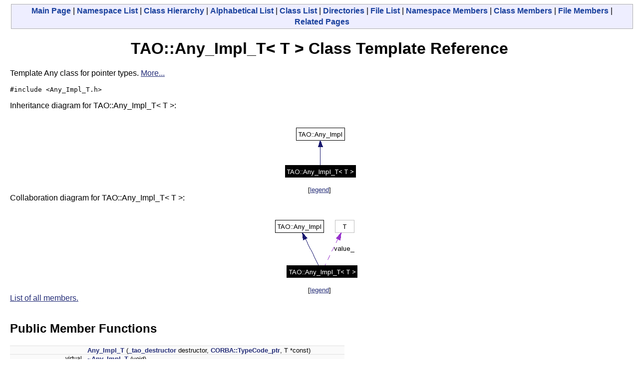

--- FILE ---
content_type: text/html
request_url: https://www.dre.vanderbilt.edu/Doxygen/5.4.5/html/tao/classTAO_1_1Any__Impl__T.html
body_size: 2626
content:
<!DOCTYPE HTML PUBLIC "-//W3C//DTD HTML 4.01 Transitional//EN">
<html><head><meta http-equiv="Content-Type" content="text/html;charset=iso-8859-1">
<title>TAO: TAO::Any_Impl_T&lt; T &gt; Class Template Reference</title>
<link href="doxygen.css" rel="stylesheet" type="text/css">
</head><body>
<!-- Generated by Doxygen 1.3.9.1 -->
<div class="qindex"><a class="qindex" href="index.html">Main&nbsp;Page</a> | <a class="qindex" href="namespaces.html">Namespace List</a> | <a class="qindex" href="hierarchy.html">Class&nbsp;Hierarchy</a> | <a class="qindex" href="classes.html">Alphabetical&nbsp;List</a> | <a class="qindex" href="annotated.html">Class&nbsp;List</a> | <a class="qindex" href="dirs.html">Directories</a> | <a class="qindex" href="files.html">File&nbsp;List</a> | <a class="qindex" href="namespacemembers.html">Namespace&nbsp;Members</a> | <a class="qindex" href="functions.html">Class&nbsp;Members</a> | <a class="qindex" href="globals.html">File&nbsp;Members</a> | <a class="qindex" href="pages.html">Related&nbsp;Pages</a></div>
<h1>TAO::Any_Impl_T&lt; T &gt; Class Template Reference</h1>Template Any class for pointer types.  
<a href="#_details">More...</a>
<p>
<code>#include &lt;Any_Impl_T.h&gt;</code>
<p>
Inheritance diagram for TAO::Any_Impl_T&lt; T &gt;:<p><center><img src="classTAO_1_1Any__Impl__T__inherit__graph.png" border="0" usemap="#TAO_1_1Any__Impl__T_3_01T_01_4__inherit__map" alt="Inheritance graph"></center>
<map name="TAO_1_1Any__Impl__T_3_01T_01_4__inherit__map">
<area href="classTAO_1_1Any__Impl.html" shape="rect" coords="29,18,125,42" alt="">
</map>
<center><font size="2">[<a href="graph_legend.html">legend</a>]</font></center>Collaboration diagram for TAO::Any_Impl_T&lt; T &gt;:<p><center><img src="classTAO_1_1Any__Impl__T__coll__graph.png" border="0" usemap="#TAO_1_1Any__Impl__T_3_01T_01_4__coll__map" alt="Collaboration graph"></center>
<map name="TAO_1_1Any__Impl__T_3_01T_01_4__coll__map">
<area href="classTAO_1_1Any__Impl.html" shape="rect" coords="6,18,102,42" alt="">
</map>
<center><font size="2">[<a href="graph_legend.html">legend</a>]</font></center><a href="classTAO_1_1Any__Impl__T-members.html">List of all members.</a><table border="0" cellpadding="0" cellspacing="0">
<tr><td></td></tr>
<tr><td colspan="2"><br><h2>Public Member Functions</h2></td></tr>
<tr><td class="memItemLeft" nowrap align="right" valign="top">&nbsp;</td><td class="memItemRight" valign="bottom"><a class="el" href="classTAO_1_1Any__Impl__T.html#a0">Any_Impl_T</a> (<a class="el" href="classTAO_1_1Any__Impl.html#w0">_tao_destructor</a> destructor, <a class="el" href="classCORBA_1_1TypeCode.html">CORBA::TypeCode_ptr</a>, T *const)</td></tr>

<tr><td class="memItemLeft" nowrap align="right" valign="top">virtual&nbsp;</td><td class="memItemRight" valign="bottom"><a class="el" href="classTAO_1_1Any__Impl__T.html#a1">~Any_Impl_T</a> (void)</td></tr>

<tr><td class="memItemLeft" nowrap align="right" valign="top">virtual <a class="el" href="namespaceCORBA.html#a11">CORBA::Boolean</a>&nbsp;</td><td class="memItemRight" valign="bottom"><a class="el" href="classTAO_1_1Any__Impl__T.html#a2">to_object</a> (<a class="el" href="classCORBA_1_1Object.html">CORBA::Object_ptr</a> &amp;) const </td></tr>

<tr><td class="memItemLeft" nowrap align="right" valign="top">virtual <a class="el" href="namespaceCORBA.html#a11">CORBA::Boolean</a>&nbsp;</td><td class="memItemRight" valign="bottom"><a class="el" href="classTAO_1_1Any__Impl__T.html#a3">to_value</a> (CORBA::ValueBase *&amp;) const </td></tr>

<tr><td class="memItemLeft" nowrap align="right" valign="top">virtual <a class="el" href="namespaceCORBA.html#a11">CORBA::Boolean</a>&nbsp;</td><td class="memItemRight" valign="bottom"><a class="el" href="classTAO_1_1Any__Impl__T.html#a4">to_abstract_base</a> (<a class="el" href="namespaceCORBA.html#a6">CORBA::AbstractBase_ptr</a> &amp;) const </td></tr>

<tr><td class="memItemLeft" nowrap align="right" valign="top">virtual <a class="el" href="namespaceCORBA.html#a11">CORBA::Boolean</a>&nbsp;</td><td class="memItemRight" valign="bottom"><a class="el" href="classTAO_1_1Any__Impl__T.html#a5">marshal_value</a> (<a class="el" href="classTAO__OutputCDR.html">TAO_OutputCDR</a> &amp;)</td></tr>

<tr><td class="memItemLeft" nowrap align="right" valign="top"><a class="el" href="namespaceCORBA.html#a11">CORBA::Boolean</a>&nbsp;</td><td class="memItemRight" valign="bottom"><a class="el" href="classTAO_1_1Any__Impl__T.html#a6">demarshal_value</a> (<a class="el" href="classTAO__InputCDR.html">TAO_InputCDR</a> &amp;)</td></tr>

<tr><td class="memItemLeft" nowrap align="right" valign="top">virtual void&nbsp;</td><td class="memItemRight" valign="bottom"><a class="el" href="classTAO_1_1Any__Impl__T.html#a7">_tao_decode</a> (<a class="el" href="classTAO__InputCDR.html">TAO_InputCDR</a> &amp;<a class="elRef" doxygen="ACE.tag:../ace/" href="../ace/CORBA__macros_8h.html#a35">ACE_ENV_ARG_DECL</a>)</td></tr>

<tr><td class="memItemLeft" nowrap align="right" valign="top">virtual const void *&nbsp;</td><td class="memItemRight" valign="bottom"><a class="el" href="classTAO_1_1Any__Impl__T.html#a8">value</a> (void) const </td></tr>

<tr><td class="memItemLeft" nowrap align="right" valign="top">virtual void&nbsp;</td><td class="memItemRight" valign="bottom"><a class="el" href="classTAO_1_1Any__Impl__T.html#a9">free_value</a> (void)</td></tr>

<tr><td colspan="2"><br><h2>Static Public Member Functions</h2></td></tr>
<tr><td class="memItemLeft" nowrap align="right" valign="top">void&nbsp;</td><td class="memItemRight" valign="bottom"><a class="el" href="classTAO_1_1Any__Impl__T.html#e0">insert</a> (<a class="el" href="classCORBA_1_1Any.html">CORBA::Any</a> &amp;, <a class="el" href="classTAO_1_1Any__Impl.html#w0">_tao_destructor</a> destructor, <a class="el" href="classCORBA_1_1TypeCode.html">CORBA::TypeCode_ptr</a>, T *const)</td></tr>

<tr><td class="memItemLeft" nowrap align="right" valign="top"><a class="el" href="namespaceCORBA.html#a11">CORBA::Boolean</a>&nbsp;</td><td class="memItemRight" valign="bottom"><a class="el" href="classTAO_1_1Any__Impl__T.html#e1">extract</a> (const <a class="el" href="classCORBA_1_1Any.html">CORBA::Any</a> &amp;, <a class="el" href="classTAO_1_1Any__Impl.html#w0">_tao_destructor</a>, <a class="el" href="classCORBA_1_1TypeCode.html">CORBA::TypeCode_ptr</a>, T *&amp;)</td></tr>

<tr><td colspan="2"><br><h2>Private Attributes</h2></td></tr>
<tr><td class="memItemLeft" nowrap align="right" valign="top">T *&nbsp;</td><td class="memItemRight" valign="bottom"><a class="el" href="classTAO_1_1Any__Impl__T.html#r0">value_</a></td></tr>

</table>
<hr><a name="_details"></a><h2>Detailed Description</h2>
<h3>template&lt;typename T&gt;<br>
 class TAO::Any_Impl_T&lt; T &gt;</h3>

Template Any class for pointer types. 
<p>
Used for interfaces and typecodes 
<p>
<hr><h2>Constructor &amp; Destructor Documentation</h2>
<a class="anchor" name="a0" doxytag="TAO::Any_Impl_T::Any_Impl_T"></a><p>
<table class="mdTable" width="100%" cellpadding="2" cellspacing="0">
  <tr>
    <td class="mdRow">
      <table cellpadding="0" cellspacing="0" border="0">
        <tr>
          <td class="md" colspan="4">
template&lt;typename T&gt; </td>
        </tr>
        <tr>
          <td class="md" nowrap valign="top"><a class="el" href="classTAO_1_1Any__Impl__T.html">TAO::Any_Impl_T</a>&lt; T &gt;::<a class="el" href="classTAO_1_1Any__Impl__T.html">Any_Impl_T</a>           </td>
          <td class="md" valign="top">(&nbsp;</td>
          <td class="md" nowrap valign="top"><a class="el" href="classTAO_1_1Any__Impl.html#w0">_tao_destructor</a>&nbsp;</td>
          <td class="mdname" nowrap> <em>destructor</em>, </td>
        </tr>
        <tr>
          <td class="md" nowrap align="right"></td>
          <td class="md"></td>
          <td class="md" nowrap><a class="el" href="classCORBA_1_1TypeCode.html">CORBA::TypeCode_ptr</a>&nbsp;</td>
          <td class="mdname" nowrap>, </td>
        </tr>
        <tr>
          <td class="md" nowrap align="right"></td>
          <td class="md"></td>
          <td class="md" nowrap>T *&nbsp;</td>
          <td class="mdname" nowrap> <em>const</em></td>
        </tr>
        <tr>
          <td class="md"></td>
          <td class="md">)&nbsp;</td>
          <td class="md" colspan="2"></td>
        </tr>
      </table>
    </td>
  </tr>
</table>
<table cellspacing="5" cellpadding="0" border="0">
  <tr>
    <td>
      &nbsp;
    </td>
    <td>

<p>
    </td>
  </tr>
</table>
<a class="anchor" name="a1" doxytag="TAO::Any_Impl_T::~Any_Impl_T"></a><p>
<table class="mdTable" width="100%" cellpadding="2" cellspacing="0">
  <tr>
    <td class="mdRow">
      <table cellpadding="0" cellspacing="0" border="0">
        <tr>
          <td class="md" colspan="4">
template&lt;typename T&gt; </td>
        </tr>
        <tr>
          <td class="md" nowrap valign="top"><a class="el" href="classTAO_1_1Any__Impl__T.html">TAO::Any_Impl_T</a>&lt; T &gt;::~<a class="el" href="classTAO_1_1Any__Impl__T.html">Any_Impl_T</a>           </td>
          <td class="md" valign="top">(&nbsp;</td>
          <td class="md" nowrap valign="top">void&nbsp;</td>
          <td class="mdname1" valign="top" nowrap>          </td>
          <td class="md" valign="top">&nbsp;)&nbsp;</td>
          <td class="md" nowrap><code> [virtual]</code></td>
        </tr>
      </table>
    </td>
  </tr>
</table>
<table cellspacing="5" cellpadding="0" border="0">
  <tr>
    <td>
      &nbsp;
    </td>
    <td>

<p>
    </td>
  </tr>
</table>
<hr><h2>Member Function Documentation</h2>
<a class="anchor" name="a7" doxytag="TAO::Any_Impl_T::_tao_decode"></a><p>
<table class="mdTable" width="100%" cellpadding="2" cellspacing="0">
  <tr>
    <td class="mdRow">
      <table cellpadding="0" cellspacing="0" border="0">
        <tr>
          <td class="md" colspan="4">
template&lt;typename T&gt; </td>
        </tr>
        <tr>
          <td class="md" nowrap valign="top">virtual void <a class="el" href="classTAO_1_1Any__Impl__T.html">TAO::Any_Impl_T</a>&lt; T &gt;::_tao_decode           </td>
          <td class="md" valign="top">(&nbsp;</td>
          <td class="md" nowrap valign="top"><a class="el" href="classTAO__InputCDR.html">TAO_InputCDR</a> &amp;&nbsp;</td>
          <td class="mdname1" valign="top" nowrap> <em>ACE_ENV_ARG_DECL</em>          </td>
          <td class="md" valign="top">&nbsp;)&nbsp;</td>
          <td class="md" nowrap><code> [virtual]</code></td>
        </tr>
      </table>
    </td>
  </tr>
</table>
<table cellspacing="5" cellpadding="0" border="0">
  <tr>
    <td>
      &nbsp;
    </td>
    <td>

<p>

<p>
Reimplemented from <a class="el" href="classTAO_1_1Any__Impl.html#a10">TAO::Any_Impl</a>.    </td>
  </tr>
</table>
<a class="anchor" name="a6" doxytag="TAO::Any_Impl_T::demarshal_value"></a><p>
<table class="mdTable" width="100%" cellpadding="2" cellspacing="0">
  <tr>
    <td class="mdRow">
      <table cellpadding="0" cellspacing="0" border="0">
        <tr>
          <td class="md" colspan="4">
template&lt;typename T&gt; </td>
        </tr>
        <tr>
          <td class="md" nowrap valign="top"><a class="elRef" doxygen="ACE.tag:../ace/" href="../ace/Thread__Control_8h.html#a0">ACE_INLINE</a> <a class="el" href="namespaceCORBA.html#a11">CORBA::Boolean</a> <a class="el" href="classTAO_1_1Any__Impl__T.html">TAO::Any_Impl_T</a>&lt; T &gt;::demarshal_value           </td>
          <td class="md" valign="top">(&nbsp;</td>
          <td class="md" nowrap valign="top"><a class="el" href="classTAO__InputCDR.html">TAO_InputCDR</a> &amp;&nbsp;</td>
          <td class="mdname1" valign="top" nowrap>          </td>
          <td class="md" valign="top">&nbsp;)&nbsp;</td>
          <td class="md" nowrap></td>
        </tr>
      </table>
    </td>
  </tr>
</table>
<table cellspacing="5" cellpadding="0" border="0">
  <tr>
    <td>
      &nbsp;
    </td>
    <td>

<p>
    </td>
  </tr>
</table>
<a class="anchor" name="e1" doxytag="TAO::Any_Impl_T::extract"></a><p>
<table class="mdTable" width="100%" cellpadding="2" cellspacing="0">
  <tr>
    <td class="mdRow">
      <table cellpadding="0" cellspacing="0" border="0">
        <tr>
          <td class="md" colspan="4">
template&lt;typename T&gt; </td>
        </tr>
        <tr>
          <td class="md" nowrap valign="top"><a class="el" href="namespaceCORBA.html#a11">CORBA::Boolean</a> <a class="el" href="classTAO_1_1Any__Impl__T.html">TAO::Any_Impl_T</a>&lt; T &gt;::extract           </td>
          <td class="md" valign="top">(&nbsp;</td>
          <td class="md" nowrap valign="top">const <a class="el" href="classCORBA_1_1Any.html">CORBA::Any</a> &amp;&nbsp;</td>
          <td class="mdname" nowrap>, </td>
        </tr>
        <tr>
          <td class="md" nowrap align="right"></td>
          <td class="md"></td>
          <td class="md" nowrap><a class="el" href="classTAO_1_1Any__Impl.html#w0">_tao_destructor</a>&nbsp;</td>
          <td class="mdname" nowrap>, </td>
        </tr>
        <tr>
          <td class="md" nowrap align="right"></td>
          <td class="md"></td>
          <td class="md" nowrap><a class="el" href="classCORBA_1_1TypeCode.html">CORBA::TypeCode_ptr</a>&nbsp;</td>
          <td class="mdname" nowrap>, </td>
        </tr>
        <tr>
          <td class="md" nowrap align="right"></td>
          <td class="md"></td>
          <td class="md" nowrap>T *&amp;&nbsp;</td>
          <td class="mdname" nowrap></td>
        </tr>
        <tr>
          <td class="md"></td>
          <td class="md">)&nbsp;</td>
          <td class="md" colspan="2"><code> [static]</code></td>
        </tr>
      </table>
    </td>
  </tr>
</table>
<table cellspacing="5" cellpadding="0" border="0">
  <tr>
    <td>
      &nbsp;
    </td>
    <td>

<p>
    </td>
  </tr>
</table>
<a class="anchor" name="a9" doxytag="TAO::Any_Impl_T::free_value"></a><p>
<table class="mdTable" width="100%" cellpadding="2" cellspacing="0">
  <tr>
    <td class="mdRow">
      <table cellpadding="0" cellspacing="0" border="0">
        <tr>
          <td class="md" colspan="4">
template&lt;typename T&gt; </td>
        </tr>
        <tr>
          <td class="md" nowrap valign="top">void <a class="el" href="classTAO_1_1Any__Impl__T.html">TAO::Any_Impl_T</a>&lt; T &gt;::free_value           </td>
          <td class="md" valign="top">(&nbsp;</td>
          <td class="md" nowrap valign="top">void&nbsp;</td>
          <td class="mdname1" valign="top" nowrap>          </td>
          <td class="md" valign="top">&nbsp;)&nbsp;</td>
          <td class="md" nowrap><code> [virtual]</code></td>
        </tr>
      </table>
    </td>
  </tr>
</table>
<table cellspacing="5" cellpadding="0" border="0">
  <tr>
    <td>
      &nbsp;
    </td>
    <td>

<p>

<p>
Reimplemented from <a class="el" href="classTAO_1_1Any__Impl.html#a3">TAO::Any_Impl</a>.    </td>
  </tr>
</table>
<a class="anchor" name="e0" doxytag="TAO::Any_Impl_T::insert"></a><p>
<table class="mdTable" width="100%" cellpadding="2" cellspacing="0">
  <tr>
    <td class="mdRow">
      <table cellpadding="0" cellspacing="0" border="0">
        <tr>
          <td class="md" colspan="4">
template&lt;typename T&gt; </td>
        </tr>
        <tr>
          <td class="md" nowrap valign="top">void <a class="el" href="classTAO_1_1Any__Impl__T.html">TAO::Any_Impl_T</a>&lt; T &gt;::insert           </td>
          <td class="md" valign="top">(&nbsp;</td>
          <td class="md" nowrap valign="top"><a class="el" href="classCORBA_1_1Any.html">CORBA::Any</a> &amp;&nbsp;</td>
          <td class="mdname" nowrap>, </td>
        </tr>
        <tr>
          <td class="md" nowrap align="right"></td>
          <td class="md"></td>
          <td class="md" nowrap><a class="el" href="classTAO_1_1Any__Impl.html#w0">_tao_destructor</a>&nbsp;</td>
          <td class="mdname" nowrap> <em>destructor</em>, </td>
        </tr>
        <tr>
          <td class="md" nowrap align="right"></td>
          <td class="md"></td>
          <td class="md" nowrap><a class="el" href="classCORBA_1_1TypeCode.html">CORBA::TypeCode_ptr</a>&nbsp;</td>
          <td class="mdname" nowrap>, </td>
        </tr>
        <tr>
          <td class="md" nowrap align="right"></td>
          <td class="md"></td>
          <td class="md" nowrap>T *&nbsp;</td>
          <td class="mdname" nowrap> <em>const</em></td>
        </tr>
        <tr>
          <td class="md"></td>
          <td class="md">)&nbsp;</td>
          <td class="md" colspan="2"><code> [static]</code></td>
        </tr>
      </table>
    </td>
  </tr>
</table>
<table cellspacing="5" cellpadding="0" border="0">
  <tr>
    <td>
      &nbsp;
    </td>
    <td>

<p>
    </td>
  </tr>
</table>
<a class="anchor" name="a5" doxytag="TAO::Any_Impl_T::marshal_value"></a><p>
<table class="mdTable" width="100%" cellpadding="2" cellspacing="0">
  <tr>
    <td class="mdRow">
      <table cellpadding="0" cellspacing="0" border="0">
        <tr>
          <td class="md" colspan="4">
template&lt;typename T&gt; </td>
        </tr>
        <tr>
          <td class="md" nowrap valign="top"><a class="elRef" doxygen="ACE.tag:../ace/" href="../ace/Thread__Control_8h.html#a0">ACE_INLINE</a> <a class="el" href="namespaceCORBA.html#a11">CORBA::Boolean</a> <a class="el" href="classTAO_1_1Any__Impl__T.html">TAO::Any_Impl_T</a>&lt; T &gt;::marshal_value           </td>
          <td class="md" valign="top">(&nbsp;</td>
          <td class="md" nowrap valign="top"><a class="el" href="classTAO__OutputCDR.html">TAO_OutputCDR</a> &amp;&nbsp;</td>
          <td class="mdname1" valign="top" nowrap>          </td>
          <td class="md" valign="top">&nbsp;)&nbsp;</td>
          <td class="md" nowrap><code> [virtual]</code></td>
        </tr>
      </table>
    </td>
  </tr>
</table>
<table cellspacing="5" cellpadding="0" border="0">
  <tr>
    <td>
      &nbsp;
    </td>
    <td>

<p>

<p>
Implements <a class="el" href="classTAO_1_1Any__Impl.html#a1">TAO::Any_Impl</a>.    </td>
  </tr>
</table>
<a class="anchor" name="a4" doxytag="TAO::Any_Impl_T::to_abstract_base"></a><p>
<table class="mdTable" width="100%" cellpadding="2" cellspacing="0">
  <tr>
    <td class="mdRow">
      <table cellpadding="0" cellspacing="0" border="0">
        <tr>
          <td class="md" colspan="4">
template&lt;typename T&gt; </td>
        </tr>
        <tr>
          <td class="md" nowrap valign="top"><a class="elRef" doxygen="ACE.tag:../ace/" href="../ace/Thread__Control_8h.html#a0">ACE_INLINE</a> <a class="el" href="namespaceCORBA.html#a11">CORBA::Boolean</a> <a class="el" href="classTAO_1_1Any__Impl__T.html">TAO::Any_Impl_T</a>&lt; T &gt;::to_abstract_base           </td>
          <td class="md" valign="top">(&nbsp;</td>
          <td class="md" nowrap valign="top"><a class="el" href="namespaceCORBA.html#a6">CORBA::AbstractBase_ptr</a> &amp;&nbsp;</td>
          <td class="mdname1" valign="top" nowrap>          </td>
          <td class="md" valign="top">&nbsp;)&nbsp;</td>
          <td class="md" nowrap> const<code> [virtual]</code></td>
        </tr>
      </table>
    </td>
  </tr>
</table>
<table cellspacing="5" cellpadding="0" border="0">
  <tr>
    <td>
      &nbsp;
    </td>
    <td>

<p>

<p>
Reimplemented from <a class="el" href="classTAO_1_1Any__Impl.html#a13">TAO::Any_Impl</a>.    </td>
  </tr>
</table>
<a class="anchor" name="a2" doxytag="TAO::Any_Impl_T::to_object"></a><p>
<table class="mdTable" width="100%" cellpadding="2" cellspacing="0">
  <tr>
    <td class="mdRow">
      <table cellpadding="0" cellspacing="0" border="0">
        <tr>
          <td class="md" colspan="4">
template&lt;typename T&gt; </td>
        </tr>
        <tr>
          <td class="md" nowrap valign="top"><a class="elRef" doxygen="ACE.tag:../ace/" href="../ace/Thread__Control_8h.html#a0">ACE_INLINE</a> <a class="el" href="namespaceCORBA.html#a11">CORBA::Boolean</a> <a class="el" href="classTAO_1_1Any__Impl__T.html">TAO::Any_Impl_T</a>&lt; T &gt;::to_object           </td>
          <td class="md" valign="top">(&nbsp;</td>
          <td class="md" nowrap valign="top"><a class="el" href="classCORBA_1_1Object.html">CORBA::Object_ptr</a> &amp;&nbsp;</td>
          <td class="mdname1" valign="top" nowrap>          </td>
          <td class="md" valign="top">&nbsp;)&nbsp;</td>
          <td class="md" nowrap> const<code> [virtual]</code></td>
        </tr>
      </table>
    </td>
  </tr>
</table>
<table cellspacing="5" cellpadding="0" border="0">
  <tr>
    <td>
      &nbsp;
    </td>
    <td>

<p>

<p>
Reimplemented from <a class="el" href="classTAO_1_1Any__Impl.html#a11">TAO::Any_Impl</a>.    </td>
  </tr>
</table>
<a class="anchor" name="a3" doxytag="TAO::Any_Impl_T::to_value"></a><p>
<table class="mdTable" width="100%" cellpadding="2" cellspacing="0">
  <tr>
    <td class="mdRow">
      <table cellpadding="0" cellspacing="0" border="0">
        <tr>
          <td class="md" colspan="4">
template&lt;typename T&gt; </td>
        </tr>
        <tr>
          <td class="md" nowrap valign="top"><a class="elRef" doxygen="ACE.tag:../ace/" href="../ace/Thread__Control_8h.html#a0">ACE_INLINE</a> <a class="el" href="namespaceCORBA.html#a11">CORBA::Boolean</a> <a class="el" href="classTAO_1_1Any__Impl__T.html">TAO::Any_Impl_T</a>&lt; T &gt;::to_value           </td>
          <td class="md" valign="top">(&nbsp;</td>
          <td class="md" nowrap valign="top">CORBA::ValueBase *&amp;&nbsp;</td>
          <td class="mdname1" valign="top" nowrap>          </td>
          <td class="md" valign="top">&nbsp;)&nbsp;</td>
          <td class="md" nowrap> const<code> [virtual]</code></td>
        </tr>
      </table>
    </td>
  </tr>
</table>
<table cellspacing="5" cellpadding="0" border="0">
  <tr>
    <td>
      &nbsp;
    </td>
    <td>

<p>

<p>
Reimplemented from <a class="el" href="classTAO_1_1Any__Impl.html#a12">TAO::Any_Impl</a>.    </td>
  </tr>
</table>
<a class="anchor" name="a8" doxytag="TAO::Any_Impl_T::value"></a><p>
<table class="mdTable" width="100%" cellpadding="2" cellspacing="0">
  <tr>
    <td class="mdRow">
      <table cellpadding="0" cellspacing="0" border="0">
        <tr>
          <td class="md" colspan="4">
template&lt;typename T&gt; </td>
        </tr>
        <tr>
          <td class="md" nowrap valign="top"><a class="elRef" doxygen="ACE.tag:../ace/" href="../ace/Thread__Control_8h.html#a0">ACE_INLINE</a> const void * <a class="el" href="classTAO_1_1Any__Impl__T.html">TAO::Any_Impl_T</a>&lt; T &gt;::value           </td>
          <td class="md" valign="top">(&nbsp;</td>
          <td class="md" nowrap valign="top">void&nbsp;</td>
          <td class="mdname1" valign="top" nowrap>          </td>
          <td class="md" valign="top">&nbsp;)&nbsp;</td>
          <td class="md" nowrap> const<code> [virtual]</code></td>
        </tr>
      </table>
    </td>
  </tr>
</table>
<table cellspacing="5" cellpadding="0" border="0">
  <tr>
    <td>
      &nbsp;
    </td>
    <td>

<p>
<dl compact><dt><b><a class="el" href="deprecated.html#_deprecated000004">Deprecated:</a></b></dt><dd>Deprecated by the OMG. This no longer appears in the C++ mapping. It is here only for backward compatibility. It is no longer (as of 5/26/04) used anywhere in <a class="el" href="namespaceTAO.html">TAO</a>.</dd></dl>

<p>
Reimplemented from <a class="el" href="classTAO_1_1Any__Impl.html#a2">TAO::Any_Impl</a>.    </td>
  </tr>
</table>
<hr><h2>Member Data Documentation</h2>
<a class="anchor" name="r0" doxytag="TAO::Any_Impl_T::value_"></a><p>
<table class="mdTable" width="100%" cellpadding="2" cellspacing="0">
  <tr>
    <td class="mdRow">
      <table cellpadding="0" cellspacing="0" border="0">
        <tr>
          <td class="md" colspan="4">
template&lt;typename T&gt; </td>
        </tr>
        <tr>
          <td class="md" nowrap valign="top">T* <a class="el" href="classTAO_1_1Any__Impl__T.html">TAO::Any_Impl_T</a>&lt; T &gt;::<a class="el" href="classTAO_1_1Any__Impl__T.html#r0">value_</a><code> [private]</code>          </td>
        </tr>
      </table>
    </td>
  </tr>
</table>
<table cellspacing="5" cellpadding="0" border="0">
  <tr>
    <td>
      &nbsp;
    </td>
    <td>

<p>
    </td>
  </tr>
</table>
<hr>The documentation for this class was generated from the following files:<ul>
<li><a class="el" href="Any__Impl__T_8h.html">Any_Impl_T.h</a><li><a class="el" href="Any__Impl__T_8cpp.html">Any_Impl_T.cpp</a><li><a class="el" href="Any__Impl__T_8inl.html">Any_Impl_T.inl</a></ul>
<hr size="1"><address style="align: right;"><small>Generated on Sun May 15 13:11:24 2005 for TAO by&nbsp;
<a href="http://www.doxygen.org/index.html">
<img src="doxygen.png" alt="doxygen" align="middle" border="0"></a> 1.3.9.1 </small></address>
</body>
</html>
